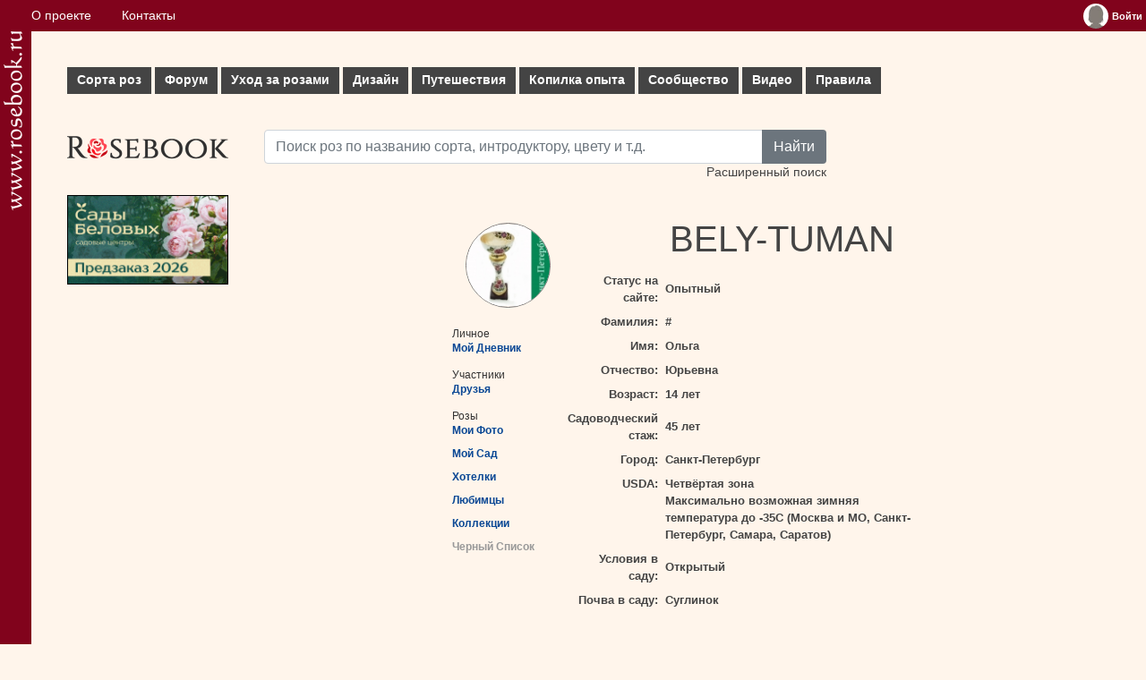

--- FILE ---
content_type: text/html; charset=utf-8
request_url: https://www.google.com/recaptcha/api2/aframe
body_size: 258
content:
<!DOCTYPE HTML><html><head><meta http-equiv="content-type" content="text/html; charset=UTF-8"></head><body><script nonce="V4eE3-9R1OEjMjvw97iBsg">/** Anti-fraud and anti-abuse applications only. See google.com/recaptcha */ try{var clients={'sodar':'https://pagead2.googlesyndication.com/pagead/sodar?'};window.addEventListener("message",function(a){try{if(a.source===window.parent){var b=JSON.parse(a.data);var c=clients[b['id']];if(c){var d=document.createElement('img');d.src=c+b['params']+'&rc='+(localStorage.getItem("rc::a")?sessionStorage.getItem("rc::b"):"");window.document.body.appendChild(d);sessionStorage.setItem("rc::e",parseInt(sessionStorage.getItem("rc::e")||0)+1);localStorage.setItem("rc::h",'1768810805086');}}}catch(b){}});window.parent.postMessage("_grecaptcha_ready", "*");}catch(b){}</script></body></html>

--- FILE ---
content_type: application/javascript
request_url: https://www.rosebook.ru/files/js/ajax.js
body_size: 2491
content:
function createRequestObject() {
	var requestObject;
	if (window.XMLHttpRequest) {
		try {
			requestObject = new XMLHttpRequest();
		} catch (e) {
			requestObject = false;
		}
	} else if (window.ActiveXObject) {
		try {
			requestObject = new ActiveXObject('Msxml2.XMLHTTP');
		} catch (e) {
			try {
				return new ActiveXObject('Microsoft.XMLHTTP');
			} catch (e) {
				requestObject = false;
			}
		}
	}
	if (!requestObject) {
		//alert("Error of create object XMLHttpRequest");
	} else {
		return requestObject;
	}
}
var requestObject = createRequestObject();
////////////////////////////////////////////////////////////
function requestProcess(requestURL, requestParams, handleResponse){
	if (requestObject.readyState == 0 || requestObject.readyState == 4){
		requestObject.open("get", requestURL + requestParams, true);
		requestObject.onreadystatechange = handleResponse;
		requestObject.send(null);
	}
}
////////////////////////////////////////////////////////////
function requestProcessPost(requestURL, requestParams, handleResponse){

	if (requestObject.readyState == 0 || requestObject.readyState == 4)

	{
		var encodeParams = "";
		var PARAMS = explode("&", requestParams);

		for (var i = 0; PARAMS.length > i; i++)
		{
			if (i > 0)
				encodeParams += "&";
			var P = explode("=", PARAMS[i]);
			encodeParams += P[0] + "=" + encodeURIComponent(P[1]);
		}


		requestObject.open("post", requestURL, true);
		requestObject.setRequestHeader("Content-Type", "application/x-www-form-urlencoded");

		requestObject.onreadystatechange = handleResponse;

		requestObject.send(encodeParams);

	}

}


////////////////////////////////////////////////////////////


function showMsgList()

{

	if (requestObject.readyState == 4)

	{

		if (requestObject.status == 200)

		{
			document.getElementById("input_list_info").innerHTML = requestObject.responseText;

		} else

		{

			//alert("Error of remote server connect - code "+requestObject.status);

		}

	}

}

////////////////////////////////////////////////////////////

function setScroll()
{
	toScrollTop(offsetPosition(document.getElementById("view")).top);
}

function ajaxViewer()
{
	if (requestObject.readyState == 4)

	{

		if (requestObject.status == 200)

		{
			document.getElementById("view").innerHTML = requestObject.responseText;

			var imgID = document.getElementById("img_id").value;

			try
			{
				var isActive = document.getElementById("is_active").value;
			} catch (e) {
			}

			try
			{
				document.getElementById("msg").value = "";
				document.getElementById("msg_info").innerHTML = "";
				document.getElementById("msg_info").style.display = "none";
				document.getElementById("msg_form").style.display = "none";
			} catch (e) {
			}

			try
			{
				var objLink = document.getElementById("access");
				var path = document.getElementById("path").value;

				document.getElementById("first_in_group").href = path + "first-in-group/" + imgID + "/";

				if (isActive == 1)
				{
					objLink.href = path + "invisible/" + imgID + "/";
					objLink.innerHTML = "Скрыть";
				} else
				{
					objLink.href = path + "visible/" + imgID + "/";
					objLink.innerHTML = "Показать";
				}
			} catch (e) {
			}

			try
			{
				var VOICES = ["Плохо", "Средне", "Хорошо", "Превосходно"];
				var voiced = document.getElementById("voiced").value;
				voiced = parseInt(voiced);

				if (voiced > 0)
				{
					voiced--;
					document.getElementById("voice_info").innerHTML = '<span class="green">Вы оценили это фото: <span class="purple">' + VOICES[voiced] + '</span></span>';
				} else
				{
					document.getElementById("voice_info").innerHTML = "";
				}
			} catch (e) {
			}

			try
			{
				document.getElementById("comments_block").innerHTML = '<div class="ajax_pic" id="ajax_pic"><img src="/files/images/ajax-loader.gif" />&#160;<strong class="grey">Пожалуйста подождите, идет загрузка комментариев...</strong><br /></div>';
				requestProcess("/components/roses/gallery/ajax_comment_loader.php", "?img_id=" + imgID, commentLoader);
			} catch (e) {
			}

			toScrollLeft(100);
			setTimeout(setScroll, 200);

		} else

		{

			//alert("Error of remote server connect - code "+requestObject.status);

		}

	}
}

////////////////////////////////////////////////////////////
function toVoice()

{

	if (requestObject.readyState == 4)

	{

		if (requestObject.status == 200)

		{
			var VOICES = ["Плохо", "Средне", "Хорошо", "Превосходно"];
			var voiced = document.getElementById("to_voice").value;
			voiced--;
			document.getElementById("voice_info").innerHTML = '<span class="green">Благодарим за внимание. Ваш голос принят.<br />Вы оценили фото: <span class="purple">' + VOICES[voiced] + '</span></span>';
		} else

		{

			//alert("Error of remote server connect - code "+requestObject.status);

		}

	}

}
////////////////////////////////////////////////////////////
function toMoveImg()

{

	if (requestObject.readyState == 4)

	{

		if (requestObject.status == 200)

		{
			try
			{
				var path = document.getElementById("path").value;
			} catch (e)
			{
				var path = "/unknown/";
			}

			if (requestObject.responseText != "fail")
			{
				document.location.href = path + requestObject.responseText;
			} else
			{
				alert("Указанный сорт не найден в базе данных. Перенос невозможен.");
			}
		} else

		{

			//alert("Error of remote server connect - code "+requestObject.status);

		}

	}

}

////////////////////////////////////////////////////////////

function sendMsgToAdmin()
{
	if (requestObject.readyState == 4)

	{

		if (requestObject.status == 200)

		{
			document.getElementById("msg").value = "";
			document.getElementById("msg_info").style.display = "block";
			document.getElementById("msg_info").innerHTML = requestObject.responseText;
			document.getElementById("msg_form").style.display = "none";

		} else

		{

			//alert("Error of remote server connect - code "+requestObject.status);

		}

	}
}

////////////////////////////////////////////////////////////

function ajaxViewerGarden()
{
	if (requestObject.readyState == 4)
	{
		if (requestObject.status == 200)
		{
			// удаляем все фото теги из DOM
			resetImageTags();

			document.getElementById("view").innerHTML = requestObject.responseText;

			try
			{
				var VOICES = ["Плохо", "Средне", "Хорошо", "Превосходно"];
				var voiced = document.getElementById("voiced").value;
				voiced = parseInt(voiced);

				if (voiced > 0)
				{
					voiced--;
					document.getElementById("voice_info").innerHTML = '<span class="green">Вы оценили этот сад: <span class="purple">' + VOICES[voiced] + '</span></span>';
				} else
				{
					document.getElementById("voice_info").innerHTML = "";
				}
			} catch (e) {
			}

			try
			{
				var isActive = document.getElementById("is_active").value;
				var path = document.getElementById("path").value;
				var imgID = document.getElementById("img_id").value;
				var objAccessLink = document.getElementById("access_manage");
				var access = document.getElementById("access").value;

				// foro image tags
				baseImageID = imgID;
				baseImageSRC = document.getElementById("image_src").value;

				//
				document.getElementById("first_in_group").href = path + "first-in-group/" + imgID + "/";

				if (access == "friends-only")
				{
					objAccessLink.href = path + "all/" + imgID + "/";
					objAccessLink.innerHTML = "Сделать видимым для всех";
				} else
				{
					objAccessLink.href = path + "friends-only/" + imgID + "/";
					objAccessLink.innerHTML = "Сделать видимым только для друзей";
				}
			} catch (e) {
			}

			try
			{
				var objActiveLink = document.getElementById("active_manage");

				if (isActive == 1)
				{
					objActiveLink.href = path + "invisible/" + imgID + "/";
					objActiveLink.innerHTML = "Скрыть";
				} else
				{
					objActiveLink.href = path + "visible/" + imgID + "/";
					objActiveLink.innerHTML = "Показать";
				}
			} catch (e) {
			}

			toScrollLeft(100);
			setTimeout(setScroll, 200);

			setTimeout(function () {
				initImageTags(0);
			}, 200);

		} else
		{
			//alert("Error of remote server connect - code "+requestObject.status);

		}
	}
}

////////////////////////////////////////////////////////////

function showEditGarden()

{

	if (requestObject.readyState == 4)

	{

		if (requestObject.status == 200)

		{
			document.getElementById("garden_descr").innerHTML = requestObject.responseText;

		} else

		{

			//alert("Error of remote server connect - code "+requestObject.status);

		}

	}

}

////////////////////////////////////////////////////////////
function toVoiceGarden()

{

	if (requestObject.readyState == 4)

	{

		if (requestObject.status == 200)

		{
			var VOICES = ["Плохо", "Средне", "Хорошо", "Превосходно"];
			var voiced = document.getElementById("to_voice").value;
			voiced--;
			document.getElementById("voice_info").innerHTML = '<span class="green">Благодарим за внимание. Ваш голос принят.<br />Вы оценили этот сад: <span class="purple">' + VOICES[voiced] + '</span></span>';
		} else

		{

			//alert("Error of remote server connect - code "+requestObject.status);

		}

	}

}

////////////////////////////////////////////////////////////
function showRoseVoiceResult()
{
	if (requestObject.readyState == 4)

	{

		if (requestObject.status == 200)

		{
			document.getElementById("input_upload_info").innerHTML = requestObject.responseText;

		} else

		{

			//alert("Error of remote server connect - code "+requestObject.status);

		}

	}
}

////////////////////////////////////////////////////////////

function commentProcess()

{

	if (requestObject.readyState == 4)

	{

		if (requestObject.status == 200)

		{
			var evalComment = document.getElementById("eval_comment").value;
			document.getElementById(evalComment).innerHTML = requestObject.responseText;

		} else

		{

			//alert("Error of remote server connect - code "+requestObject.status);

		}

	}

}

////////////////////////////////////////////////////////////

function commentLoader()
{
	if (requestObject.readyState == 4)

	{

		if (requestObject.status == 200)

		{
			document.getElementById("comments_block").innerHTML = requestObject.responseText;

		} else

		{

			//alert("Error of remote server connect - code "+requestObject.status);

		}

	}
}

////////////////////////////////////////////////////////////

function handleResponse()
{
	if (requestObject.readyState == 4)
	{
		if (requestObject.status == 200)
		{
			document.getElementById("add_list").innerHTML = requestObject.responseText;

			/*
			 //alert(requestObject.responseText);
			 document.getElementById("visual_block").innerHTML = requestObject.responseText;
			 document.getElementById("code_box_wrapper").innerHTML = "<textarea id=\'code_box\' name=\'code_box\'>"+requestObject.responseText+"</textarea>";
			 */
		} else
		{
			//alert("Error of remote server connect - code "+requestObject.status);
		}
	}
}

function subscribeHandle()
{
	if (requestObject.readyState == 4)
	{
		if (requestObject.status == 200)
		{
			//document.getElementById("add_list").innerHTML = requestObject.responseText;

			//alert(requestObject.responseText);

			var objInput = document.getElementById("subscribe-input-" + subscribeType);
			var objStatus = document.getElementById("subscribe-status-" + subscribeType);
			var checkbox = document.getElementById("subscribe-checkbox-" + subscribeType).checked;


			objStatus.style.color = "green";

			if (checkbox)
			{
				objStatus.innerHTML = "<img src='/files/images/v.png' style='padding: 0; margin: 0;' />&#160;Подписка успешно подтверждена";
			} else
			{
				objStatus.style.color = "orange";
				objStatus.innerHTML = "<img src='/files/images/x.png' style='padding: 0; margin: 0;' />&#160;Подписка успешно отменена";
			}

			setTimeout(function () {
				objInput.style.display = "inline";
				objStatus.style.display = "none";
			}, 3000);
		} else
		{
			//alert("Error of remote server connect - code "+requestObject.status);
		}
	}
}

function setHandleDummy(type, req)
{
	subscribeType = type;

	var objInput = document.getElementById("subscribe-input-" + type);
	var objStatus = document.getElementById("subscribe-status-" + type);
	var checkbox = document.getElementById("subscribe-checkbox-" + type).checked;

	var sizesInput = getSizes(objInput);

	objStatus.style.width = sizesInput.width + "px";

	objInput.style.display = "none";
	objStatus.style.display = "inline";

	objStatus.style.color = "grey";

	objStatus.innerHTML = "<img src='/files/images/ajax-loader.gif' style='padding: 0; margin: 0;' /> запрос обрабатывается...";

	var exceptionFlag = 0;

	if (checkbox)
	{
		var action = "subscribe";
	} else
	{
		var action = "unsubscribe";
	}

	setTimeout(function () {
		requestProcess("/components/subscribe/ajax.php", req + "&exception_flag=" + exceptionFlag + "&action=" + action, subscribeHandle);

	}, 500);
}







